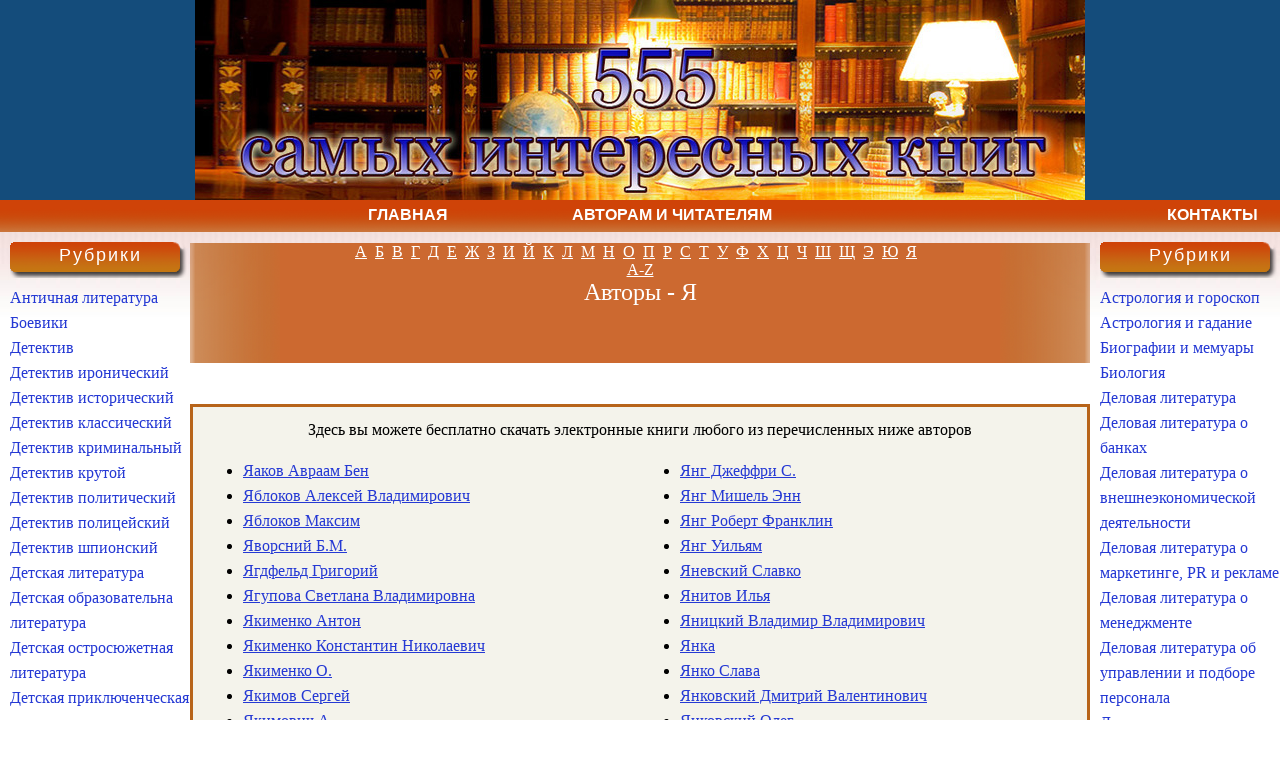

--- FILE ---
content_type: text/html; charset=UTF-8
request_url: https://555books.net/alpha/223
body_size: 7436
content:
<!DOCTYPE html PUBLIC "-//W3C//DTD XHTML 1.0 Strict//EN" "http://www.w3.org/TR/xhtml1/DTD/xhtml1-strict.dtd">
<html xmlns="http://www.w3.org/1999/xhtml">
<head>
<title>Авторы - Я - бесплатные книги скачать и читать</title>
<meta http-equiv="content-type" content="text/html; charset=UTF-8" />
<meta name="description" content="описание" /> 
<meta name="keywords" content="скачать бесплатно книги" /> 
    <link rel="stylesheet" href="/style.css" type="text/css" media="screen" />
    <!--[if lte IE 6]><link rel="stylesheet" href="/style_ie.css" type="text/css" media="screen" /><![endif]-->
</head>
<body>

<div id="wrapper">

       <div id="header"></div> 
       <div id="menu" style="color: #ffffff;">
          <div id="menu1"><div class="menu1" id="menu1 a"><a href="https://www.555books.net/">Главная</a></div></div>
          <div id="menu3"><div class="menu3" id="menu a"><a href="/readers">Авторам и читателям</a></div></div>
          <div id="menu4"><div class="menu4" id="menu a"><a href="/contacts">Контакты</a></div></div>

       </div><!-- #header-->

    <div id="middle">
        <div id="container">
            <div id="content">
                                <div class="post">
                                    
  
                                </div>
                                 <div  class="letters_left" align="center"></div>
                                 <div  class="letters_center" align="center">
<a href="/alpha/192">А</a>&nbsp;&nbsp;<a href="/alpha/193">Б</a>&nbsp;&nbsp;<a href="/alpha/194">В</a>&nbsp;&nbsp;<a href="/alpha/195">Г</a>&nbsp;&nbsp;<a href="/alpha/196">Д</a>&nbsp;&nbsp;<a href="/alpha/197">Е</a>&nbsp;&nbsp;<a href="/alpha/198">Ж</a>&nbsp;&nbsp;<a href="/alpha/199">З</a>&nbsp;&nbsp;<a href="/alpha/200">И</a>&nbsp;&nbsp;<a href="/alpha/201">Й</a>&nbsp;&nbsp;<a href="/alpha/202">К</a>&nbsp;&nbsp;<a href="/alpha/203">Л</a>&nbsp;&nbsp;<a href="/alpha/204">М</a>&nbsp;&nbsp;<a href="/alpha/205">Н</a>&nbsp;&nbsp;<a href="/alpha/206">О</a>&nbsp;&nbsp;<a href="/alpha/207">П</a>&nbsp;&nbsp;<a href="/alpha/208">Р</a>&nbsp;&nbsp;<a href="/alpha/209">С</a>&nbsp;&nbsp;<a href="/alpha/210">Т</a>&nbsp;&nbsp;<a href="/alpha/211">У</a>&nbsp;&nbsp;<a href="/alpha/212">Ф</a>&nbsp;&nbsp;<a href="/alpha/213">Х</a>&nbsp;&nbsp;<a href="/alpha/214">Ц</a>&nbsp;&nbsp;<a href="/alpha/215">Ч</a>&nbsp;&nbsp;<a href="/alpha/216">Ш</a>&nbsp;&nbsp;<a href="/alpha/217">Щ</a>&nbsp;&nbsp;<a href="/alpha/221">Э</a>&nbsp;&nbsp;<a href="/alpha/222">Ю</a>&nbsp;&nbsp;<a href="/alpha/223">Я</a>&nbsp;&nbsp;<br><a href="/alpha/224">A-Z</a>                          <div class="meta" align="center">     <h2 class="title">Авторы - Я</h2></div>
                                 </div>
                                 <div  class="letters_right" align="center"></div>
                                 <div>
                                   <p>&nbsp;</p>
                                 </div>
                                <div class="cblock">
                   <div>
        <p align="center">Здесь вы можете бесплатно скачать электронные книги любого из перечисленных ниже авторов</p>
             <table width="100%" cellpadding="0" cellspacing="0" border="0">
                  <tr valign="top">
                      <td width="45%">
                          <ul>
                   <li><a href="/auth/11403/yaakov_avraam_ben">Яаков Авраам Бен
</a></li>            <li><a href="/auth/4962/yablokov_aleksey_vladimirovich">Яблоков Алексей Владимирович
</a></li>            <li><a href="/auth/9877/yablokov_maksim">Яблоков Максим
</a></li>            <li><a href="/auth/3410/yavorsniy_bm">Яворсний Б.М.
</a></li>            <li><a href="/auth/3122/yagdfeld_grigoriy">Ягдфельд Григорий
</a></li>            <li><a href="/auth/8274/yagupova_svetlana_vladimirovna">Ягупова Светлана Владимировна
</a></li>            <li><a href="/auth/7613/yakimenko_anton">Якименко Антон
</a></li>            <li><a href="/auth/8275/yakimenko_konstantin_nikolaevich">Якименко Константин Николаевич
</a></li>            <li><a href="/auth/4088/yakimenko_o">Якименко О.
</a></li>            <li><a href="/auth/13107/yakimov_sergey">Якимов Сергей
</a></li>            <li><a href="/auth/11404/yakimovich_a">Якимович А.
</a></li>            <li><a href="/auth/13324/yakir_ms">Якир М.С.
</a></li>            <li><a href="/auth/4775/yakobzon_lyudvig_yakovlevich">Якобзон Людвиг Яковлевич
</a></li>            <li><a href="/auth/9823/yakobi_keyt">Якоби Кейт
</a></li>            <li><a href="/auth/6428/yakovenko_pavel_vladimirovich">Яковенко Павел Владимирович
</a></li>            <li><a href="/auth/6993/yakovlev_aleksandr_nikolaevich">Яковлев Александр Николаевич
</a></li>            <li><a href="/auth/8426/yakovlev_andrey_yakovlevich">Яковлев Андрей Яковлевич
</a></li>            <li><a href="/auth/12559/yakovlev_lev_sergeevich">Яковлев Лев Сергеевич
</a></li>            <li><a href="/auth/4748/yakovlev_nn">Яковлев Н.Н.
</a></li>            <li><a href="/auth/2454/yakovlev_nikolay_nikolaevich">Яковлев Николай Николаевич
</a></li>            <li><a href="/auth/12756/yakovlev_sl">Яковлев С.Л.
</a></li>            <li><a href="/auth/2455/yakovlev_sergey">Яковлев Сергей
</a></li>            <li><a href="/auth/5642/yakovlev_yuriy_yakovlevich">Яковлев Юрий Яковлевич
</a></li>            <li><a href="/auth/11540/yakovleva_a_yu">Яковлева А. Ю.
</a></li>            <li><a href="/auth/6678/yakovleva_elena_viktorovna">Яковлева Елена Викторовна
</a></li>            <li><a href="/auth/4573/yakokka_li">Якокка Ли
</a></li>            <li><a href="/auth/11443/yakoreva_a_s">Якорева А. С.
</a></li>            <li><a href="/auth/11621/yakubenko_a">Якубенко А.
</a></li>            <li><a href="/auth/14767/yakubov_a">Якубов А.
</a></li>            <li><a href="/auth/9541/yakubova_aliya">Якубова Алия
</a></li>            <li><a href="/auth/10217/yakubovich_evgeniy">Якубович Евгений
</a></li>            <li><a href="/auth/6338/yakubovskaya_irina_pavlovna">Якубовская Ирина Павловна
</a></li>            <li><a href="/auth/14285/yakubovskaya_kseniya_sergeevna">Якубовская Ксения Сергеевна
</a></li>            <li><a href="/auth/2456/yakubovskiy_askold">Якубовский Аскольд
</a></li>            <li><a href="/auth/4008/yakunin_va">Якунин В.А.
</a></li>            <li><a href="/auth/13902/yakunina_veta">Якунина Вета
</a></li>            <li><a href="/auth/10283/yakusar_anna_ivanovna">Якусар Анна Ивановна
</a></li>            <li><a href="/auth/4923/yakushin_mihail_iosifovich">Якушин Михаил Иосифович
</a></li>            <li><a href="/auth/3943/yalom_irvin_d">Ялом Ирвин Д.
</a></li>            <li><a href="/auth/14060/yamada_eymi">Ямада Эйми
</a></li>            <li><a href="/auth/6429/yamaleev_ramil_k">Ямалеев Рамиль К.
</a></li>            <li><a href="/auth/6430/yamaleeva_gulnaz_farisovna">Ямалеева Гульназ Фарисовна
</a></li>            <li><a href="/auth/6811/yamamoto_tsunetomo">Ямамото Цунэтомо
</a></li>            <li><a href="/auth/13551/yamamoto_yudzo">Ямамото Юдзо
</a></li>            <li><a href="/auth/5456/yampolskiy_boris">Ямпольский Борис
</a></li>            <li><a href="/auth/11985/yampolskiy_l">Ямпольский Л
</a></li>            <li><a href="/auth/3709/yampolskiy_mihail">Ямпольский Михаил
</a></li>            <li><a href="/auth/2458/yan_vasiliy_grigorevich">Ян Василий Григорьевич
</a></li>            <li><a href="/auth/5942/yan_li_vong">Ян Ли Вонг
</a></li>            <li><a href="/auth/2459/yang_aleks">Янг Алекс
</a></li>            <li><a href="/auth/9360/yang_andrea">Янг Андреа
</a></li>
                         </ul>
                     </td>
                     <td width="45%">
                         <ul>
                       <li><a href="/auth/6556/yang_djeffri_s">Янг Джеффри С.
</a></li>            <li><a href="/auth/14072/yang_mishel_enn">Янг Мишель Энн
</a></li>            <li><a href="/auth/2460/yang_robert_franklin">Янг Роберт Франклин
</a></li>            <li><a href="/auth/6343/yang_uilyam">Янг Уильям
</a></li>            <li><a href="/auth/4918/yanevskiy_slavko">Яневский Славко
</a></li>            <li><a href="/auth/8772/yanitov_ilya">Янитов Илья
</a></li>            <li><a href="/auth/10848/yanitskiy_vladimir_vladimirovich">Яницкий Владимир Владимирович
</a></li>            <li><a href="/auth/2461/yanka">Янка
</a></li>            <li><a href="/auth/9394/yanko_slava">Янко Слава
</a></li>            <li><a href="/auth/2463/yankovskiy_dmitriy_valentinovich">Янковский Дмитрий Валентинович
</a></li>            <li><a href="/auth/13732/yankovskiy_oleg">Янковский Олег
</a></li>            <li><a href="/auth/14271/yanovits_tama">Яновиц Тама
</a></li>            <li><a href="/auth/4885/yanovskaya_olga">Яновская Ольга
</a></li>            <li><a href="/auth/7405/yanovskiy_boris_georgievich">Яновский Борис Георгиевич
</a></li>            <li><a href="/auth/7683/yanouh_gustav">Яноух Густав
</a></li>            <li><a href="/auth/2464/yansson_tuve">Янссон Туве
</a></li>            <li><a href="/auth/4069/yanchuk_vz">Янчук В.З.
</a></li>            <li><a href="/auth/8023/yaponskiy_epos">Японский эпос
</a></li>            <li><a href="/auth/8630/yapp_nik">Япп Ник
</a></li>            <li><a href="/auth/2465/yarbro_chelsi_kuinn">Ярбро Челси Куинн
</a></li>            <li><a href="/auth/6156/yarvet_petr">Ярвет Петр
</a></li>            <li><a href="/auth/9825/yarin_artur">Ярин Артур
</a></li>            <li><a href="/auth/7435/yarmagaev_emelyan">Ярмагаев Емельян
</a></li>            <li><a href="/auth/11622/yarmash_yuriy">Ярмаш Юрий
</a></li>            <li><a href="/auth/14399/yarovitskiy_v">Яровицкий В.
</a></li>            <li><a href="/auth/6339/yarovoy_arkadiy_fedorovich">Яровой Аркадий Фёдорович
</a></li>            <li><a href="/auth/2890/yarovoy_v_i">Яровой В. И.
</a></li>            <li><a href="/auth/12995/yarovoy_yuriy">Яровой Юрий
</a></li>            <li><a href="/auth/10018/yaroslavskaya_tatyana_vladimirovna">Ярославская Татьяна Владимировна
</a></li>            <li><a href="/auth/6994/yarotskiy_boris">Яроцкий Борис
</a></li>            <li><a href="/auth/9041/yaroshevskiy_efim_yakovlevich">Ярошевский Ефим Яковлевич
</a></li>            <li><a href="/auth/7019/yarho_valeriy">Ярхо Валерий
</a></li>            <li><a href="/auth/5457/yasenskiy_bruno">Ясенский Бруно
</a></li>            <li><a href="/auth/3407/yasinovskaya_irina_l">Ясиновская Ирина Л.
</a></li>            <li><a href="/auth/14213/yasinskiy_andjey">Ясинский Анджей
</a></li>            <li><a href="/auth/9042/yasuoka_setaro">Ясуока Сётаро
</a></li>            <li><a href="/auth/14437/yauss_hans_robert">Яусс Ханс Роберт
</a></li>            <li><a href="/auth/10849/yaffe_djeyms">Яффе Джеймс
</a></li>            <li><a href="/auth/7343/yaffe_mishel">Яффе Мишель
</a></li>            <li><a href="/auth/12898/yahiro_fumi">Яхиро Фуми
</a></li>            <li><a href="/auth/7436/yahnina_evgeniya">Яхнина Евгения
</a></li>            <li><a href="/auth/13922/yahontova_marianna_sergeevna">Яхонтова Марианна Сергеевна
</a></li>            <li><a href="/auth/3206/yatsenko_v_s">Яценко В. С.
</a></li>            <li><a href="/auth/14138/yatsenko_vladimir">Яценко Владимир
</a></li>            <li><a href="/auth/4010/yatsenko_t">Яценко Т.
</a></li>            <li><a href="/auth/14851/yatsinyavichyus_leonidas">Яцинявичюс Леонидас
</a></li>            <li><a href="/auth/2935/yatskevich_vladimir_valerevich">Яцкевич Владимир Валерьевич
</a></li>            <li><a href="/auth/6340/yashin_lev_ivanovich">Яшин Лев Иванович
</a></li>            <li><a href="/auth/7614/yashurkaev_sultan">Яшуркаев Султан
</a></li>            <li><a href="/auth/14640/yanushko_elena_">Янушко Елена 
</a></li>            <li><a href="/auth/14683/yakubenko_nina_olegovna_">Якубенко Нина Олеговна 
</a></li>            <li><a href="/auth/14714/yaschura_aleksandr_ignatevich_">Ящура Александр Игнатьевич 
</a></li>
                         </ul>
                     </td>
                  </tr>
             </table>
        </div></div>
                        <div class="post">
                            <center>
<br>
<small> <script type="text/javascript">
<!--
var _acic={dataProvider:10,allowCookieMatch:false};(function(){var e=document.createElement("script");e.type="text/javascript";e.async=true;e.src="https://www.acint.net/aci.js";var t=document.getElementsByTagName("script")[0];t.parentNode.insertBefore(e,t)})()
//-->
</script> </small>
<br>
<noindex>
<br>
<!--LiveInternet counter--><script type="text/javascript"><!--
document.write("<a href='http://www.liveinternet.ru/click' "+
"target=_blank><img src='//counter.yadro.ru/hit?t52.6;r"+
escape(document.referrer)+((typeof(screen)=="undefined")?"":
";s"+screen.width+"*"+screen.height+"*"+(screen.colorDepth?
screen.colorDepth:screen.pixelDepth))+";u"+escape(document.URL)+
";"+Math.random()+
"' alt='' title='LiveInternet: показано число просмотров и"+
" посетителей за 24 часа' "+
"border='0' width='88' height='31'><\/a>")
//--></script><!--/LiveInternet-->
</noindex>
<br>
</center>



  
                        </div>
                    
            </div><!-- #content-->
        </div><!-- #container-->

      <div id="categories" class="gbox">
<h2 class="heading">Рубрики</h2>
  <div>
      <ul>
            <li><a  href="/rub/0/antichnaya_literatura">Античная литература</a></li>            <li><a  href="/rub/6/boeviki">Боевики</a></li>            <li><a  href="/rub/12/detektiv">Детектив</a></li>            <li><a  href="/rub/25/detektiv_ironicheskiy">Детектив иронический</a></li>            <li><a  href="/rub/28/detektiv_istoricheskiy">Детектив исторический</a></li>            <li><a  href="/rub/37/detektiv_klassicheskiy">Детектив классический</a></li>            <li><a  href="/rub/40/detektiv_kriminalnyiy">Детектив криминальный</a></li>            <li><a  href="/rub/41/detektiv_krutoy">Детектив крутой</a></li>            <li><a  href="/rub/60/detektiv_politicheskiy">Детектив политический</a></li>            <li><a  href="/rub/61/detektiv_politseyskiy">Детектив полицейский</a></li>            <li><a  href="/rub/122/detektiv_shpionskiy">Детектив шпионский</a></li>            <li><a  href="/rub/13/detskaya_literatura">Детская литература</a></li>            <li><a  href="/rub/55/detskaya_obrazovatelna_literatura">Детская образовательна литература</a></li>            <li><a  href="/rub/56/detskaya_ostrosyujetnaya_literatura">Детская остросюжетная литература</a></li>            <li><a  href="/rub/63/detskaya_priklyuchencheskaya_literatura">Детская приключенческая литература</a></li>            <li><a  href="/rub/64/detskaya_literatura_o_jivotnyih">Детская литература о животных</a></li>            <li><a  href="/rub/76/detskie_skazki">Детские сказки</a></li>            <li><a  href="/rub/36/klassika">Классика</a></li>            <li><a  href="/rub/73/klassika_russkaya">Классика русская</a></li>            <li><a  href="/rub/77/klassika_sovetskaya">Классика советская</a></li>            <li><a  href="/rub/87/klassika_ukrainskaya">Классика украинская</a></li>            <li><a  href="/rub/45/lyubovnyie_romanyi">Любовные романы</a></li>            <li><a  href="/rub/29/lyubovnyie_istoricheskie_romanyi">Любовные исторические романы</a></li>            <li><a  href="/rub/39/lyubovnyie_korotkie_romanyi">Любовные короткие романы</a></li>            <li><a  href="/rub/57/lyubovnyie_ostrosyujetnyie_romanyi">Любовные остросюжетные романы</a></li>            <li><a  href="/rub/79/lyubovnyie_sovremennyie_romanyi">Любовные современные романы</a></li>            <li><a  href="/rub/116/lyubovnyie_fantasticheskie_romanyi">Любовные фантастические романы</a></li>            <li><a  href="/rub/62/priklyucheniya">Приключения</a></li>            <li><a  href="/rub/7/priklyucheniya_vestern">Приключения, вестерн</a></li>            <li><a  href="/rub/24/priklyucheniya_indeyskie">Приключения индейские</a></li>            <li><a  href="/rub/30/priklyucheniya_istoricheskie">Приключения исторические</a></li>            <li><a  href="/rub/51/priklyucheniya_morskie">Приключения морские</a></li>            <li><a  href="/rub/65/priklyucheniya_s_jivotnyimi">Приключения с животными</a></li>            <li><a  href="/rub/66/proza">Проза</a></li>            <li><a  href="/rub/9/proza_voennaya">Проза военная</a></li>            <li><a  href="/rub/27/proza_istoricheskaya">Проза историческая</a></li>            <li><a  href="/rub/78/proza_sovremennaya">Проза современная</a></li>            <li><a  href="/rub/82/starinnaya_literatura">Старинная литература</a></li>            <li><a  href="/rub/21/starinnaya_drevnevostochnaya_literatura">Старинная древневосточная литература</a></li>            <li><a  href="/rub/23/starinnaya_drevnerusskaya_literatura">Старинная древнерусская литература</a></li>            <li><a  href="/rub/22/starinnaya_evropeyskaya_literatura">Старинная европейская литература</a></li>            <li><a  href="/rub/81/starinnaya_srednevekovaya_literatura">Старинная средневековая литература</a></li>            <li><a  href="/rub/86/triller">Триллер</a></li>            <li><a  href="/rub/96/fantastika">Фантастика</a></li>            <li><a  href="/rub/97/fantastika_kak_alternativnaya_istoriya">Фантастика как альтернативная история</a></li>            <li><a  href="/rub/98/fantasticheskiy_boevik">Фантастический боевик</a></li>            <li><a  href="/rub/99/fantasticheskie_boevyie_robotyi">Фантастические боевые роботы</a></li>            <li><a  href="/rub/100/fantastika_geroicheskaya">Фантастика героическая</a></li>            <li><a  href="/rub/101/fantastika_detektivnaya">Фантастика детективная</a></li>            <li><a  href="/rub/102/fantastika_detskaya">Фантастика детская</a></li>            <li><a  href="/rub/103/fantastika_o_zvezdnyih_voynah">Фантастика о звездных войнах</a></li>            <li><a  href="/rub/104/fantastika_kak_kiberpank">Фантастика как киберпанк</a></li>            <li><a  href="/rub/105/fantastika_kosmicheskaya">Фантастика космическая</a></li>            <li><a  href="/rub/106/fantastika_magicheskogo_realizma">Фантастика магического реализма</a></li>            <li><a  href="/rub/107/fantastika_o_mire_paukov">Фантастика о мире пауков</a></li>            <li><a  href="/rub/108/fantastika_nauchnaya">Фантастика научная</a></li>            <li><a  href="/rub/109/fantastika_sotsialnaya">Фантастика социальная</a></li>            <li><a  href="/rub/110/fantastika_kak_tehnofentezi">Фантастика как технофэнтези</a></li>            <li><a  href="/rub/111/fantastika_kak_triller">Фантастика как триллер</a></li>            <li><a  href="/rub/112/fantastika_s_ujasami_i_mistikoy">Фантастика с ужасами и мистикой</a></li>            <li><a  href="/rub/113/fentezi">Фэнтези</a></li>            <li><a  href="/rub/114/fantastika_epicheskaya">Фантастика эпическая</a></li>            <li><a  href="/rub/115/fantastika_yumoristicheskaya">Фантастика юмористическая</a></li>            <li><a  href="/rub/125/ekshn_priklyucheniya">Экшн, приключения</a></li>            <li><a  href="/rub/127/erotika">Эротика</a></li>            <li><a  href="/rub/129/yumor">Юмор</a></li>            <li><a  href="/rub/130/yumor_programmistov">Юмор программистов</a></li>           </ul>
        </div>
      </div>
      <div id="archives" class="gbox">
<h2 class="heading">Рубрики</h2>
  <div>
      <ul>
            <li><a  href="/rub/1/astrologiya_i_goroskop">Астрология и гороскоп</a></li>            <li><a  href="/rub/10/astrologiya_i_gadanie">Астрология и гадание</a></li>            <li><a  href="/rub/3/biografii_i_memuaryi">Биографии и мемуары</a></li>            <li><a  href="/rub/4/biologiya">Биология</a></li>            <li><a  href="/rub/11/delovaya_literatura">Деловая литература</a></li>            <li><a  href="/rub/2/delovaya_literatura_o_bankah">Деловая литература о банках</a></li>            <li><a  href="/rub/8/delovaya_literatura_o_vneshneekonomicheskoy_deyatelnosti">Деловая литература о внешнеэкономической деятельности</a></li>            <li><a  href="/rub/47/delovaya_literatura_o_marketinge_PR_i_reklame">Деловая литература о маркетинге, PR и рекламе</a></li>            <li><a  href="/rub/49/delovaya_literatura_o_menedjmente">Деловая литература о менеджменте</a></li>            <li><a  href="/rub/88/delovaya_literatura_ob_upravlenii_i_podbore_personala">Деловая литература об управлении и подборе персонала</a></li>            <li><a  href="/rub/121/delovaya_literatura_o_tsennyih_bumagah_i_investitsiyah">Деловая литература о ценных бумагах и инвестициях</a></li>            <li><a  href="/rub/15/dokumentalnoe">Документальное</a></li>            <li><a  href="/rub/16/dokumentalnoe_prochee">Документальное, прочее</a></li>            <li><a  href="/rub/17/dom_i_semya">Дом и семья</a></li>            <li><a  href="/rub/18/domashnie_jivotnyie">Домашние животные</a></li>            <li><a  href="/rub/19/drama">Драма</a></li>            <li><a  href="/rub/20/dramaturgiya">Драматургия</a></li>            <li><a  href="/rub/26/iskusstvo">Искусство</a></li>            <li><a  href="/rub/31/istoriya">История</a></li>            <li><a  href="/rub/32/istoriya_vostoka">История Востока</a></li>            <li><a  href="/rub/33/istoriya_evropyi">История Европы</a></li>            <li><a  href="/rub/34/istoriya_rossii">История России</a></li>            <li><a  href="/rub/42/kulinariya_eda">Кулинария, еда</a></li>            <li><a  href="/rub/43/kulturologiya">Культурология</a></li>            <li><a  href="/rub/38/kontrkultura">Контркультура</a></li>            <li><a  href="/rub/44/lirika">Лирика</a></li>            <li><a  href="/rub/48/meditsina_i_zdorove">Медицина и здоровье</a></li>            <li><a  href="/rub/50/mifyi_legendyi_epos">Мифы, легенды, эпос</a></li>            <li><a  href="/rub/52/nauchno-obrazovatelnaya">Научно-образовательная</a></li>            <li><a  href="/rub/53/nauchno-populyarnaya_literatura">Научно-популярная литература</a></li>            <li><a  href="/rub/58/pedagogika">Педагогика</a></li>            <li><a  href="/rub/59/politika">Политика</a></li>            <li><a  href="/rub/67/psihologiya">Психология</a></li>            <li><a  href="/rub/68/publitsistika">Публицистика</a></li>            <li><a  href="/rub/69/puteshestviya_i_geografiya">Путешествия и география</a></li>            <li><a  href="/rub/70/razvlecheniya_i_dosug">Развлечения и досуг</a></li>            <li><a  href="/rub/71/raznoe">Разное</a></li>            <li><a  href="/rub/72/religiya_mistika_i_nlo">Религия, мистика и НЛО</a></li>            <li><a  href="/rub/46/religiya_magiya_i_okkultizm">Религия, магия и оккультизм</a></li>            <li><a  href="/rub/75/seks_ucheba">Секс учеба</a></li>            <li><a  href="/rub/84/stihi">Стихи</a></li>            <li><a  href="/rub/14/stihi_detskie">Стихи детские</a></li>            <li><a  href="/rub/131/stihi_yumoristicheskie">Стихи юмористические</a></li>            <li><a  href="/rub/80/sport">Спорт</a></li>            <li><a  href="/rub/5/sportivnyiy_bodibilding">Спортивный бодибилдинг</a></li>            <li><a  href="/rub/35/sportivnyie_kartochnyie_igryi">Спортивные карточные игры</a></li>            <li><a  href="/rub/74/sport_ryibolovnyiy">Спорт рыболовный</a></li>            <li><a  href="/rub/118/sport_futbol">Спорт, футбол</a></li>            <li><a  href="/rub/120/sport_hokkey">Спорт, хоккей</a></li>            <li><a  href="/rub/83/stati_na_raznyie_temyi">Статьи на разные темы</a></li>            <li><a  href="/rub/85/tehnika">Техника</a></li>            <li><a  href="/rub/89/ucheba_obuchenie">Учеба, обучение</a></li>            <li><a  href="/rub/90/uchim_angliyskiy">Учим английский</a></li>            <li><a  href="/rub/91/uchim_istoriyu">Учим историю</a></li>            <li><a  href="/rub/92/uchim_matematiku">Учим математику</a></li>            <li><a  href="/rub/93/uchim_russkiy_yazyik_i_literaturu">Учим русский язык и литературу</a></li>            <li><a  href="/rub/94/uchim_fiziku">Учим физику</a></li>            <li><a  href="/rub/95/uchim_himiyu">Учим химию</a></li>            <li><a  href="/rub/117/filosofiya">Философия</a></li>            <li><a  href="/rub/119/hobbi_remesla">Хобби, ремесла</a></li>            <li><a  href="/rub/123/ezoterika">Эзотерика</a></li>            <li><a  href="/rub/124/ekonomika_i_buhgalteriya">Экономика и бухгалтерия</a></li>            <li><a  href="/rub/126/entsiklopedii_spravochniki_slovari">Энциклопедии, справочники, словари</a></li>            <li><a  href="/rub/128/etika">Этика</a></li>            <li><a  href="/rub/132/yurisprudentsiya">Юриспруденция</a></li>            <li><a  href="/rub/133/yurisprudentsiya_zakonyi_aktyi">Юриспруденция, законы, акты</a></li>            <li><a  href="/rub/134/yazyikoznanie">Языкознание</a></li>            <li><a  href="/rub//"></a></li>           </ul>
        </div>
      </div
</div><!-- #middle-->

</div><!-- #wrapper -->

<div id="footer">
    <div class="footer_p">Copyright &copy; 2010</div>
</div><!-- #footer -->
</body>
</html>

--- FILE ---
content_type: text/css
request_url: https://555books.net/style.css
body_size: 2736
content:
/*
Design by Free CSS Templates
http://www.freecsstemplates.org
Released for free under a Creative Commons Attribution 2.5 License
*/

body {
        margin: 0 0;
    padding: 0;
    background: #FFFFFF;
    font: normal "Trebuchet MS", Arial, Helvetica, sans-serif;
    color: #000000;
}

h1, h2, h3, h4, h5, h6 {
    margin: 0;
    padding: 0;
    font-weight: normal;
}

h1, h2, h3 {
}

h4, h5, h6 {
}

p, ul, ol, blockquote {
    margin-top: 0;
    line-height: 160%;
}

blockquote {
    font-style: italic;
}

a {
    text-decoration: underline;
    color: #2539D4;
}

a:hover {
    text-decoration: none;
}

img {
    border: none;
}

/* Header */

#header {
    width: 100%;
    height: 200px;
    background-image: url(images/header2.jpg);
    background-repeat: no-repeat;
    margin-top: 0;
    margin-right: auto;
    margin-bottom: 0;
    margin-left: auto;
    background-position: center;
    background-color: #144C7B;
}

#header h1 {
    float: left;
    padding: 25px 0 0 20px;
    letter-spacing: -3px;
    font-size: 3.4em;
}

#header h2 {
    float: right;
    padding: 70px 20px 0 0;
    letter-spacing: -1px;
    font-size: 1.5em;
}

#header a {
    text-decoration: none;
    color: #FFFFFF;
}

input {vertical-align: middle}
#wrapper {
    width: 100%;
    min-width: 1000px;
    min-height: 100%;
    height: auto !important;
    height: 100%;
}
/* Menu
-----------------------------------------------------------------------------*/
#menu {
    width: 100%;
    background-image: url(images/nav.png);
    background-repeat: repeat-x;
    margin-top: 0;
    margin-right: 0px;
    margin-bottom: 0;
    margin-left: 0px;
    background-position: center top;
    height: 26px;
    color: #FFFFFF;
    text-transform: uppercase;
    font-family: Arial, Helvetica, sans-serif;
    font-weight: bold;
    padding-top: 6px;
    padding-right: 0px;
    padding-bottom: 0px;
    padding-left: 0px;
    text-align: right;
}
#menu1 {
    width: 35%;
    height: 26px;
    color: #FFFFFF;
    text-transform: uppercase;
    font-family: Arial, Helvetica, sans-serif;
    font-weight: bold;
    float: left;
}

#menu2 {
    width: 15%;
    background-position: center top;
    height: 26px;
    color: #FFFFFF;
    text-transform: uppercase;
    font-family: Arial, Helvetica, sans-serif;
    font-weight: bold;
    text-align: right;
    float: left;
    position: static;
}

#menu3 {
    width: 35%;
    height: 26px;
    color: #FFFFFF;
    text-transform: uppercase;
    font-family: Arial, Helvetica, sans-serif;
    font-weight: bold;
    padding-bottom: 0px;
    padding-left: 0px;
    text-align: center;
    float: left;
    text-decoration: none;
    padding-top: 0px;
    position: static;
}

#menu4 {
    width: 10%;
    background-position: center top;
    height: 26px;
    color: #FFFFFF;
    text-transform: uppercase;
    font-family: Arial, Helvetica, sans-serif;
    font-weight: bold;
    text-align: right;
    float: right;
    padding-right: 22px;
}

.menu1 a {
    text-decoration: none;
    color: #FFFFFF;
    }

.menu2 a {
    text-decoration: none;
    color: #FFFFFF;
    }
.menu3 a {
    text-decoration: none;
    color: #FFFFFF;
    }
.menu4 a {
    text-decoration: none;
    color: #FFFFFF;
    }
    
/* Middle
-----------------------------------------------------------------------------*/
#middle {
    width: 100%;
    height: 1%;
    background: url(images/img02.jpg) repeat-x;
    padding-top: 0;
    padding-right: 0;
    padding-bottom: 10px;
    padding-left: 0;
}
#middle:after {
    content: '.';
    display: block;
    clear: both;
    visibility: hidden;
    height: 0;
}
#container {
    width: 100%;
    float: left;
    overflow: hidden;
    height: 100%;
}
#container2 {
    float: left;
    height: 100%;
    position: relative;
    background-color: #FCE1CC;
    left: 198px;
    right: 190px;
    top: 441px;
    width: 70%;
}

#content {
    padding-top: 0;
    padding-right: 190px;
    padding-bottom: 0;
    padding-left: 190px;
    height: 100%;
}
.letters_center {
    background-image: url(images/nav2.png);
    height: 120px;
    margin-top: 11px;
    color: #FFFFFF;
    width: 80%;
    float: left;
    position: static;
}
.letters_center a {
    color: #FFFFFF;
}

.letters_left {
    background-image: url(images/nav2_left.png);
    height: 120px;
    margin-top: 11px;
    color: #FFFFFF;
    width: 10%;
    float: left;
    position: static;
    background-position: left;
}
.letters_right {
    background-image: url(images/nav2_right.png);
    height: 120px;
    margin-top: 11px;
    color: #FFFFFF;
    width: 10%;
    float: left;
    position: static;
    background-position: right;
}


/* Sidebar Left
-----------------------------------------------------------------------------*/
#categories {
    min-height:1800px;
    float: left;
    width: 180px;
    margin-left: -100%;
    position: relative;
    padding: 0 0 0 10px;
}


/* Sidebar Right
-----------------------------------------------------------------------------*/
#archives {
    float: left;
    width: 180px;
    position: relative;
    margin-left: -190px;
    margin-right: -3px;
    padding-left: 10px;
}

/* Footer
-----------------------------------------------------------------------------*/
#footer {
    width: 100%;
    min-width: 1000px;
    background: url(images/img10.jpg) repeat-x;
    margin-top: 0px;
    margin-right: auto;
    margin-bottom: 0px;
    margin-left: auto;
    text-align: center;
    padding: 0px;
    height: 49px;
}

.footer_p {
    text-align: center;
    font-size: x-small;
    padding-top: 22px;
    padding-right: 0px;
    padding-left: 0px;
    margin-top: 0px;
    margin-right: 0px;
    margin-bottom: 0px;
    margin-left: 0;
    padding-bottom: 0px;
}



/* Posts */


.cblock {
    min-height:200px;
    background-color: #F4F3EB;
    border-top-color: #B7641A;
    border-right-color: #B7641A;
    border-bottom-color: #B7641A;
    border-left-color: #B7641A;
    border-top-style: solid;
    border-right-style: solid;
    border-bottom-style: solid;
    border-left-style: solid;
    padding: 10px 10px 10px 10px;
}

* html .cblock { /* хак для IE6 */
height: 1800px; /* минимальная высота для IE6 */
}

.post {
}

.post .title {
    letter-spacing: -1px;
    font-size: 2em;
}

.post .posted {
    margin-bottom: 20px;
    font-size: .8em;
}

.post .story {
    background-image: url(images/nav2.png);

}

.meta {
    height: 55px;

//    padding: 5px 0 0 5px;
    background-image: url(images/nav2.png);
    background-repeat: repeat-x;
}



/* Green Box */

.gbox {
}

.gbox .heading {
    font-size: 1.1em;
    color: #FFFFFF;
    background-image: url(images/BlockHeader.png);
    background-repeat: no-repeat;
    height: 40px;
    text-align: center;
    letter-spacing: 2px;
    font-family: Arial, Helvetica, sans-serif;
    margin-top: 10px;
    padding-top: 3px;
}

.gbox .content {
    padding: 10px;
    background: url(images/img07.jpg) no-repeat;
}

.gbox ul {
    margin: 0;
    padding: 0;
    list-style: none;
}

.gbox li {
}

.gbox a {
    text-decoration: none;
}

.gbox a:hover {
    text-decoration: underline;
}

/* Litres */

.litres_button {
    font-size: 13pt;
    line-height: 23pt;
    background-image: url(images/BlockHeaderLitres.png);
    background-repeat: no-repeat;
    height: 40px;
    text-align: center;
    font-family: Arial, Helvetica, sans-serif;
    width: 290px;
}

.litres_button a{
    color: #FFFFFF;
}

@media screen and (max-width: 1200px){
    #wrapper, #footer{
        min-width: 300px;
        width: 100%;
    }
    table td span, table td img, table td a, table div span, table div img{ 
        max-width: 95% !important;
        height: auto !important;
        display: block !important;
        margin-left: auto !important;
        margin-right: auto !important;
    }
}
@media screen and (max-width: 1000px){
    #wrapper{
        min-width: 300px;
        width: 100%;
    }
    * {
      margin: 0;
      padding: 0;
      box-sizing: border-box;
    }
    #menu{
        text-align: center;
    }
    #menu div{
        display: inline-block;
        width: auto;
        float: none;
        padding: 0 15px;
    }
    #header{
        background-size: auto 100%;
        height: 168px;
    }
    .post iframe{
        max-width: 100% !important;
    }
}
@media screen and (max-width: 860px){
    #container{
        float: none;
    }
    #content{
        padding-left: 15px;
        padding-right: 15px;
    }
    #categories{
        margin-left: 0;
        width: 50%;
    }
    #archives{
        margin-left: 0;
        width: 50%;
    }
    .gbox .heading{
        background-position: left center;
        min-width: 180px;
        padding-top: 7px;
        display: inline-block;
        
    }
    #header{
        height: 150px;
    }
    #middle{
        background: none;
    }
}
@media screen and (max-width: 767px){
    #header{
        height: 125px;
    }
    #menu div{
        padding: 0 5px;
        font-size: 14px;
    }
    #menu{
        height: auto;
        background-size: auto 100%;
    }
    .letters_center a{
        display: inline-block;
    }
    .letters_left, .letters_right{
        background: #cc6930;
    }
    table{
        text-align: center;
    }
    #emailError + table{
        text-align: left;    
    }
}
@media screen and (max-width: 639px){
    #header{
        height: 83px;
    }
    table *{
        display: block;
    }
    table tr td{
        display: inline-block;
        max-width: 200px;
        min-width: 140px;
        width: 19% !important;
        padding-bottom: 5px !important;
    }
    .mctable tr td, .gsc-table-result tr td, .gsc-table-result td, .ya-site-form__wrap tr td, .ya-site-form__wrap td, .gsc-search-box td, .gsc-search-box tr td, .gsc-above-wrapper-area-container td, .gsc-above-wrapper-area-container tr td{
        float: none;
        width: 100% !important;        
        max-width: 100%;
        padding-right: 0 !important;
        padding-left: 0 !important;
    }
    .post iframe{
        height: 300px !important;
    }
    table tr td input, table tr td textarea{
        max-width: 100% !important;
        width: 100% !important; 
        margin: 0 !important;
    }
    table tr td input{
        height: 25px;
    }
    #emailError + table tr td{
        float: none;
        width: 100% !important;    
        max-width: 100%;        
    }
    .cse .gsc-control-cse, .gsc-control-cse{
        padding: 0 !important;
    }
}
@media screen and (max-width: 424px){
    #header{
        height: 63px;
    }
    #categories, #archives{
        width: 100%;
        min-height: 10px;
        padding: 0;
        text-align: center;
    }
    #footer{
        height: auto;
        background-size: auto 100%;
        padding-bottom: 10px;
    }
    .post iframe{
        height: 200px !important;
    }
    .meta{
        height: 50px;
        overflow: hidden;
    }
}
